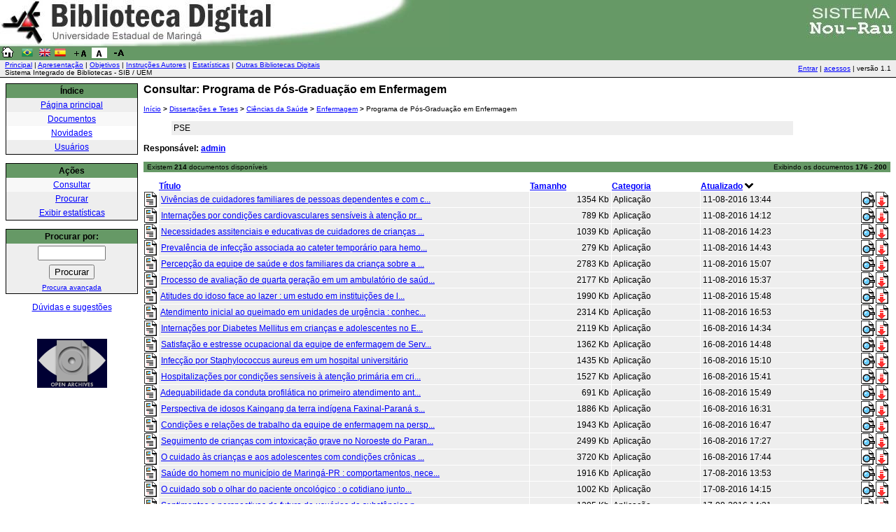

--- FILE ---
content_type: text/html; charset=iso-8859-1
request_url: http://nou-rau.uem.br/nou-rau/document/list.php?tid=267&sort=u&page=8
body_size: 34148
content:

<div id="google_translate_element"></div>
<script src="http://translate.google.com/translate_a/element.js?cb=googleTranslateElementInit" type="text/javascript"></script><script type='text/javascript' src='http://nou-rau.uem.br/nou-rau/script/fontResizer.js'></script>
<script type='text/javascript' src='http://nou-rau.uem.br/nou-rau/script/funcs2.js'></script>
<script type='text/javascript' src='http://code.jquery.com/jquery-1.10.2.min.js'></script>
<script type='text/javascript' src='http://code.jquery.com/jquery-migrate-1.2.1.min.js'></script>
<script type='text/javascript' src='http://nou-rau.uem.br/nou-rau/script/jquery.cookie.js'></script>
<script type='text/javascript' src='http://nou-rau.uem.br/nou-rau/script/cookie.js'></script>

<div id="google_translate_element"></div>
<script src="http://translate.google.com/translate_a/element.js?cb=googleTranslateElementInit" type="text/javascript"></script><script type='text/javascript' src='http://nou-rau.uem.br/nou-rau/script/funcs2.js'></script>
<script type='text/javascript' src='http://ajax.googleapis.com/ajax/libs/jquery/1.4.2/jquery.min.js'></script>
<html>
<head>
<title>Biblioteca Digital da UEM: Sistema Nou-Rau</title>
<meta http-equiv="Content-Language" content="pt-br">
<meta http-equiv="Content-Type" content="text/html; charset=iso-8859-1">
<meta name='google-translate-customization' content='c5b9a37d253450ef-f3af0f7d71fef305-g429777aa68559a0a-17'></meta>
<meta name='description' content='<?php echo Bem-vindo a Biblioteca Digital da Universidade Estadual de MaringÃ¡. Encontre teses e dissertaÃ§Ãµes defendidas na InsituiÃ§Ã£o. AtravÃ©s do Sistema Nou-Rau uma parceria Unicamp/UEM ?>'></meta>
<script type='text/javascript' src='http://nou-rau.uem.br/nou-rau/script/funcs2.js'></script>
<script type='text/javascript' src='http://ajax.googleapis.com/ajax/libs/jquery/1.4.2/jquery.min.js'></script>
<link href="http://nou-rau.uem.br/nou-rau/config.css" rel="StyleSheet" type="text/css">
</head>
<body marginwidth="0" marginheight="0" leftmargin="0" rightmargin="0" topmargin="0" bottommargin="0">

<table border="0" cellpadding="0" cellspacing="0" width="100%">
<tr background="" bgcolor="#669966">
<td align="left">
<a href="http://nou-rau.uem.br/nou-rau/"><img src="http://nou-rau.uem.br/nou-rau/images/banner_uem.jpg" border="0" ></a></td>
<td align=right valign=middle>
<a href="http://nou-rau.uem.br/nou-rau/"><img src="http://nou-rau.uem.br/nou-rau/images/banner_nr.jpg" border="0" ></a></td>
</tr></table>


<table border="0" cellpadding="0" cellspacing="0" width="100%">
<tr background="" bgcolor="#669966">
<td align="left">

<a href="http://nou-rau.uem.br/nou-rau/"><img src="http://nou-rau.uem.br/nou-rau/images/home.gif" align="left" alt="Página Principal" border="0"></a>&nbsp;

<a href="javascript:void(0)" class="pt" onclick="ChangeLang('pt')" title="Traduzir para portugu&ecirc;s">
<img border="0" src="http://nou-rau.uem.br/nou-rau/images/pt_br.png" alt="Português"></a> &nbsp;

<a href="javascript:void(0)" class="en" onclick="ChangeLang('en')" title="Translate to English">
<img border="0" src="http://nou-rau.uem.br/nou-rau/images/en.png" alt="English"></a>&nbsp;

<a href="javascript:void(0)" class="es" onclick="ChangeLang('es')" title="Traducir al espa&ntilde;ol">
<img border="0" src="http://nou-rau.uem.br/nou-rau/images/es.png" alt="Espa&ntilde;ol"></a> &nbsp;

<a class="FontSizeInc" href="javascript:void(0)" title="Aumentar fonte">
<img border="0" src="http://nou-rau.uem.br/nou-rau/images/amais.gif" alt="Aumentar Texto"></a>&nbsp;

<a class="FontSizeReset" href="javascript:void(0)" title="Fonte Normal">
<img border="0" src="http://nou-rau.uem.br/nou-rau/images/anormal.gif" alt="Texto Normal"></a>&nbsp;

<a class="FontSizeDec" href="javascript:void(0)" title="Diminuir Fonte">
<img border="0" src="http://nou-rau.uem.br/nou-rau/images/amenos.gif" alt="Diminuir Texto"></a>


</td></table>


<table border="0" cellpadding="1" cellspacing="0" width="100%">
<tr class="odd" >
<td align="left" valign="center"><small>&nbsp; <a href="http://nou-rau.uem.br/nou-rau/">Principal</a> | <a href="http://nou-rau.uem.br/nou-rau/apresentacao.php">Apresentação</a> | <a href="http://nou-rau.uem.br/nou-rau/objetivos.php">Objetivos</a> | <a href="http://nou-rau.uem.br/nou-rau/instrucao.php">Instruções Autores</a> | <a href="http://nou-rau.uem.br/nou-rau/zeus/stats.php">Estatísticas</a> | <a href="http://nou-rau.uem.br/nou-rau/outrasBD.php">Outras Bibliotecas Digitais</a><br>&nbsp;&nbsp;Sistema Integrado de Bibliotecas  - SIB / UEM<br> </small></td>
<td align="right" valign="center"><small><a href="http://nou-rau.uem.br/nou-rau/user/login.php">Entrar</a> | <a href="http://nou-rau.uem.br/webalizer/">acessos</a> | <font class="emphasis">versão 1.1</font> &nbsp;</small></td>
</tr></table>
<table border="0" cellpadding="0" cellspacing="0" width="100%" height="1">
<tr class="border" height="1">
<td><img src="http://nou-rau.uem.br/nou-rau/images/empty.gif"></td>



</tr></table>

<table width="100%" border="0" cellpadding="0" cellspacing="8"><tr>
<td align="left" valign="top" width="15%">

<table width="100%" border="0" cellpadding="1" cellspacing="0">
<tr class="border"><td><table width="100%" border="0" cellpadding="3" cellspacing="0">
<tr class="title"><td align="center"><b>Índice</b></td></tr>
<tr class="odd"><td align="center"><a href="http://nou-rau.uem.br/nou-rau/">Página principal</a></td></tr>
<tr class="even"><td align="center"><a href="http://nou-rau.uem.br/nou-rau/document/list.php">Documentos</a></td></tr>
<tr class="base"><td align="center"><a href="http://nou-rau.uem.br/nou-rau/notice/publish.php">Novidades</a></td></tr>
<tr class="odd"><td align="center"><a href="http://nou-rau.uem.br/nou-rau/user/list.php">Usuários</a></td></tr>
</table>
</td></tr></table>
<p>
<table width="100%" border="0" cellpadding="1" cellspacing="0">
<tr class="border"><td><table width="100%" border="0" cellpadding="3" cellspacing="0">
<tr class="title"><td align="center"><b>Ações</b></td></tr>
<tr class="even"><td align="center"><a href="http://nou-rau.uem.br/nou-rau/document/list.php">Consultar</a></td></tr>
<tr class="odd"><td align="center"><a href="http://nou-rau.uem.br/nou-rau/document/search.php">Procurar</a></td></tr>
<tr class="odd"><td align="center"><a href="http://nou-rau.uem.br/nou-rau/document/stats.php">Exibir estatísticas</a></td></tr>
</table>
</td></tr></table>
<p>
<form method="get" action="http://nou-rau.uem.br/nou-rau/document/results.php">
<table width="100%" border="0" cellpadding="1" cellspacing="0">
<tr class="border"><td><table width="100%" border="0" cellpadding="3" cellspacing="0">
<tr class="title"><td align="center"><b>Procurar por:</b></td></tr>
<tr class="odd"><td align="center"><input type="text" name="words" value="" maxlength="30" size="10"></td></tr>
<tr class="odd"><td align="center"><input type="submit" value="Procurar"></td></tr>
<tr class="odd"><td align="center"><a href="http://nou-rau.uem.br/nou-rau/document/search.php?adv=y"><small>Procura avançada</small></a></td></tr>
</table>
</td></tr></table>
</form>
<p>
<p align="center"><a href="mailto:salete@nupelia.uem.br , ltktanaka@uem.br">Dúvidas e sugestões</a></p>
<br><p align="center"><a href="http://www.openarchives.org" target="_blank"><img src='http://nou-rau.uem.br/nou-rau/images/OA100.gif' border='0'></a></p>

</td><td align="left" valign="top" width="85%">

<h2>Consultar: Programa de Pós-Graduação em Enfermagem</h2>

<small><a href="http://nou-rau.uem.br/nou-rau/document/list.php">Início</a> <b>&gt;</b> <a href="http://nou-rau.uem.br/nou-rau/document/list.php?tid=1">Dissertações e Teses</a> <b>&gt;</b> <a href="http://nou-rau.uem.br/nou-rau/document/list.php?tid=197">Ciências da Saúde</a> <b>&gt;</b> <a href="http://nou-rau.uem.br/nou-rau/document/list.php?tid=231">Enfermagem</a> <b>&gt;</b> Programa de Pós-Graduação em Enfermagem </small>
<blockquote><table width="90%" border="0" cellpadding="3" cellspacing="0">
<tr class="odd"><td align="left">PSE</td></tr>
</table></blockquote><p>
<b>Responsável:</b>
<b><a href="http://nou-rau.uem.br/nou-rau/user/?uid=1">admin</a></b><br><p>
<table width="100%" border="0" cellpadding="2" cellspacing="0">
<tr class="footer"><td align="left"><font class="inverse"><small>&nbsp;Existem <b>214</b> documentos disponíveis</small></font></td>
<td align="right"><font class="inverse"><small>Exibindo os documentos <b>176</b> - <b>200</b>&nbsp;</small></font></td>
</tr></table>
<p>
<table width="100%" border="0" cellpadding="0" cellspacing="1"><tr><td></td><td><b><a href="/nou-rau/document/list.php?tid=267&page=8">Título</a></b></td><td><b><a href="/nou-rau/document/list.php?tid=267&page=8&sort=s">Tamanho</a></b></td><td><b><a href="/nou-rau/document/list.php?tid=267&page=8&sort=c">Categoria</a></b></td><td><b><a href="/nou-rau/document/list.php?tid=267&page=8&sort=u&desc=y">Atualizado</a></b> <img src="http://nou-rau.uem.br/nou-rau/images/asc.gif"></td></tr><tr>
<td width="1%"><a href="http://nou-rau.uem.br/nou-rau/document/?code=vtls000213385"><img alt="Documento PDF" border="0" src="http://nou-rau.uem.br/nou-rau/images/icon_app.gif" title="Documento PDF"></a></td>
<td class="odd" width="50%">&nbsp;<a href="http://nou-rau.uem.br/nou-rau/document/?code=vtls000213385">Vivências de cuidadores familiares de pessoas dependentes e com c...</a></td>
<td class="odd" align="right">1354 Kb&nbsp;</td>
<td class="odd">&nbsp;Aplicação</td>
<td class="odd">&nbsp;11-08-2016 13:44</td>
<td width="1%"><a href="http://nou-rau.uem.br/nou-rau/document/?view=vtls000213385"><img alt="Visualizar" border="0" src="http://nou-rau.uem.br/nou-rau/images/view.gif" title="Visualizar"></a></td>
<td width="1%"><a href="http://nou-rau.uem.br/nou-rau/document/?down=vtls000213385"><img alt="Download" border="0" src="http://nou-rau.uem.br/nou-rau/images/download.gif" title="Download"></a></td>
</tr><tr>
<td width="1%"><a href="http://nou-rau.uem.br/nou-rau/document/?code=vtls000213373"><img alt="Documento PDF" border="0" src="http://nou-rau.uem.br/nou-rau/images/icon_app.gif" title="Documento PDF"></a></td>
<td class="odd" width="50%">&nbsp;<a href="http://nou-rau.uem.br/nou-rau/document/?code=vtls000213373">Internações por condições cardiovasculares sensíveis à atenção pr...</a></td>
<td class="odd" align="right">789 Kb&nbsp;</td>
<td class="odd">&nbsp;Aplicação</td>
<td class="odd">&nbsp;11-08-2016 14:12</td>
<td width="1%"><a href="http://nou-rau.uem.br/nou-rau/document/?view=vtls000213373"><img alt="Visualizar" border="0" src="http://nou-rau.uem.br/nou-rau/images/view.gif" title="Visualizar"></a></td>
<td width="1%"><a href="http://nou-rau.uem.br/nou-rau/document/?down=vtls000213373"><img alt="Download" border="0" src="http://nou-rau.uem.br/nou-rau/images/download.gif" title="Download"></a></td>
</tr><tr>
<td width="1%"><a href="http://nou-rau.uem.br/nou-rau/document/?code=vtls000213358"><img alt="Documento PDF" border="0" src="http://nou-rau.uem.br/nou-rau/images/icon_app.gif" title="Documento PDF"></a></td>
<td class="odd" width="50%">&nbsp;<a href="http://nou-rau.uem.br/nou-rau/document/?code=vtls000213358">Necessidades assitenciais e educativas de cuidadores de crianças ...</a></td>
<td class="odd" align="right">1039 Kb&nbsp;</td>
<td class="odd">&nbsp;Aplicação</td>
<td class="odd">&nbsp;11-08-2016 14:23</td>
<td width="1%"><a href="http://nou-rau.uem.br/nou-rau/document/?view=vtls000213358"><img alt="Visualizar" border="0" src="http://nou-rau.uem.br/nou-rau/images/view.gif" title="Visualizar"></a></td>
<td width="1%"><a href="http://nou-rau.uem.br/nou-rau/document/?down=vtls000213358"><img alt="Download" border="0" src="http://nou-rau.uem.br/nou-rau/images/download.gif" title="Download"></a></td>
</tr><tr>
<td width="1%"><a href="http://nou-rau.uem.br/nou-rau/document/?code=vtls000213350"><img alt="Documento PDF" border="0" src="http://nou-rau.uem.br/nou-rau/images/icon_app.gif" title="Documento PDF"></a></td>
<td class="odd" width="50%">&nbsp;<a href="http://nou-rau.uem.br/nou-rau/document/?code=vtls000213350">Prevalência de infecção associada ao cateter temporário para hemo...</a></td>
<td class="odd" align="right">279 Kb&nbsp;</td>
<td class="odd">&nbsp;Aplicação</td>
<td class="odd">&nbsp;11-08-2016 14:43</td>
<td width="1%"><a href="http://nou-rau.uem.br/nou-rau/document/?view=vtls000213350"><img alt="Visualizar" border="0" src="http://nou-rau.uem.br/nou-rau/images/view.gif" title="Visualizar"></a></td>
<td width="1%"><a href="http://nou-rau.uem.br/nou-rau/document/?down=vtls000213350"><img alt="Download" border="0" src="http://nou-rau.uem.br/nou-rau/images/download.gif" title="Download"></a></td>
</tr><tr>
<td width="1%"><a href="http://nou-rau.uem.br/nou-rau/document/?code=vtls000213340"><img alt="Documento PDF" border="0" src="http://nou-rau.uem.br/nou-rau/images/icon_app.gif" title="Documento PDF"></a></td>
<td class="odd" width="50%">&nbsp;<a href="http://nou-rau.uem.br/nou-rau/document/?code=vtls000213340">Percepção da equipe de saúde e dos familiares da criança sobre a ...</a></td>
<td class="odd" align="right">2783 Kb&nbsp;</td>
<td class="odd">&nbsp;Aplicação</td>
<td class="odd">&nbsp;11-08-2016 15:07</td>
<td width="1%"><a href="http://nou-rau.uem.br/nou-rau/document/?view=vtls000213340"><img alt="Visualizar" border="0" src="http://nou-rau.uem.br/nou-rau/images/view.gif" title="Visualizar"></a></td>
<td width="1%"><a href="http://nou-rau.uem.br/nou-rau/document/?down=vtls000213340"><img alt="Download" border="0" src="http://nou-rau.uem.br/nou-rau/images/download.gif" title="Download"></a></td>
</tr><tr>
<td width="1%"><a href="http://nou-rau.uem.br/nou-rau/document/?code=vtls000213337"><img alt="Documento PDF" border="0" src="http://nou-rau.uem.br/nou-rau/images/icon_app.gif" title="Documento PDF"></a></td>
<td class="odd" width="50%">&nbsp;<a href="http://nou-rau.uem.br/nou-rau/document/?code=vtls000213337">Processo de avaliação de quarta geração em um ambulatório de saúd...</a></td>
<td class="odd" align="right">2177 Kb&nbsp;</td>
<td class="odd">&nbsp;Aplicação</td>
<td class="odd">&nbsp;11-08-2016 15:37</td>
<td width="1%"><a href="http://nou-rau.uem.br/nou-rau/document/?view=vtls000213337"><img alt="Visualizar" border="0" src="http://nou-rau.uem.br/nou-rau/images/view.gif" title="Visualizar"></a></td>
<td width="1%"><a href="http://nou-rau.uem.br/nou-rau/document/?down=vtls000213337"><img alt="Download" border="0" src="http://nou-rau.uem.br/nou-rau/images/download.gif" title="Download"></a></td>
</tr><tr>
<td width="1%"><a href="http://nou-rau.uem.br/nou-rau/document/?code=vtls000213333"><img alt="Documento PDF" border="0" src="http://nou-rau.uem.br/nou-rau/images/icon_app.gif" title="Documento PDF"></a></td>
<td class="odd" width="50%">&nbsp;<a href="http://nou-rau.uem.br/nou-rau/document/?code=vtls000213333">Atitudes do idoso face ao lazer  : um estudo em instituições de l...</a></td>
<td class="odd" align="right">1990 Kb&nbsp;</td>
<td class="odd">&nbsp;Aplicação</td>
<td class="odd">&nbsp;11-08-2016 15:48</td>
<td width="1%"><a href="http://nou-rau.uem.br/nou-rau/document/?view=vtls000213333"><img alt="Visualizar" border="0" src="http://nou-rau.uem.br/nou-rau/images/view.gif" title="Visualizar"></a></td>
<td width="1%"><a href="http://nou-rau.uem.br/nou-rau/document/?down=vtls000213333"><img alt="Download" border="0" src="http://nou-rau.uem.br/nou-rau/images/download.gif" title="Download"></a></td>
</tr><tr>
<td width="1%"><a href="http://nou-rau.uem.br/nou-rau/document/?code=vtls000213313"><img alt="Documento PDF" border="0" src="http://nou-rau.uem.br/nou-rau/images/icon_app.gif" title="Documento PDF"></a></td>
<td class="odd" width="50%">&nbsp;<a href="http://nou-rau.uem.br/nou-rau/document/?code=vtls000213313">Atendimento inicial ao queimado em unidades de urgência  : conhec...</a></td>
<td class="odd" align="right">2314 Kb&nbsp;</td>
<td class="odd">&nbsp;Aplicação</td>
<td class="odd">&nbsp;11-08-2016 16:53</td>
<td width="1%"><a href="http://nou-rau.uem.br/nou-rau/document/?view=vtls000213313"><img alt="Visualizar" border="0" src="http://nou-rau.uem.br/nou-rau/images/view.gif" title="Visualizar"></a></td>
<td width="1%"><a href="http://nou-rau.uem.br/nou-rau/document/?down=vtls000213313"><img alt="Download" border="0" src="http://nou-rau.uem.br/nou-rau/images/download.gif" title="Download"></a></td>
</tr><tr>
<td width="1%"><a href="http://nou-rau.uem.br/nou-rau/document/?code=vtls000213361"><img alt="Documento PDF" border="0" src="http://nou-rau.uem.br/nou-rau/images/icon_app.gif" title="Documento PDF"></a></td>
<td class="odd" width="50%">&nbsp;<a href="http://nou-rau.uem.br/nou-rau/document/?code=vtls000213361">Internações por Diabetes Mellitus em crianças e adolescentes no E...</a></td>
<td class="odd" align="right">2119 Kb&nbsp;</td>
<td class="odd">&nbsp;Aplicação</td>
<td class="odd">&nbsp;16-08-2016 14:34</td>
<td width="1%"><a href="http://nou-rau.uem.br/nou-rau/document/?view=vtls000213361"><img alt="Visualizar" border="0" src="http://nou-rau.uem.br/nou-rau/images/view.gif" title="Visualizar"></a></td>
<td width="1%"><a href="http://nou-rau.uem.br/nou-rau/document/?down=vtls000213361"><img alt="Download" border="0" src="http://nou-rau.uem.br/nou-rau/images/download.gif" title="Download"></a></td>
</tr><tr>
<td width="1%"><a href="http://nou-rau.uem.br/nou-rau/document/?code=vtls000213359"><img alt="Documento PDF" border="0" src="http://nou-rau.uem.br/nou-rau/images/icon_app.gif" title="Documento PDF"></a></td>
<td class="odd" width="50%">&nbsp;<a href="http://nou-rau.uem.br/nou-rau/document/?code=vtls000213359">Satisfação e estresse ocupacional da equipe de enfermagem de Serv...</a></td>
<td class="odd" align="right">1362 Kb&nbsp;</td>
<td class="odd">&nbsp;Aplicação</td>
<td class="odd">&nbsp;16-08-2016 14:48</td>
<td width="1%"><a href="http://nou-rau.uem.br/nou-rau/document/?view=vtls000213359"><img alt="Visualizar" border="0" src="http://nou-rau.uem.br/nou-rau/images/view.gif" title="Visualizar"></a></td>
<td width="1%"><a href="http://nou-rau.uem.br/nou-rau/document/?down=vtls000213359"><img alt="Download" border="0" src="http://nou-rau.uem.br/nou-rau/images/download.gif" title="Download"></a></td>
</tr><tr>
<td width="1%"><a href="http://nou-rau.uem.br/nou-rau/document/?code=vtls000213434"><img alt="Documento PDF" border="0" src="http://nou-rau.uem.br/nou-rau/images/icon_app.gif" title="Documento PDF"></a></td>
<td class="odd" width="50%">&nbsp;<a href="http://nou-rau.uem.br/nou-rau/document/?code=vtls000213434">Infecção por Staphylococcus aureus em um hospital universitário</a></td>
<td class="odd" align="right">1435 Kb&nbsp;</td>
<td class="odd">&nbsp;Aplicação</td>
<td class="odd">&nbsp;16-08-2016 15:10</td>
<td width="1%"><a href="http://nou-rau.uem.br/nou-rau/document/?view=vtls000213434"><img alt="Visualizar" border="0" src="http://nou-rau.uem.br/nou-rau/images/view.gif" title="Visualizar"></a></td>
<td width="1%"><a href="http://nou-rau.uem.br/nou-rau/document/?down=vtls000213434"><img alt="Download" border="0" src="http://nou-rau.uem.br/nou-rau/images/download.gif" title="Download"></a></td>
</tr><tr>
<td width="1%"><a href="http://nou-rau.uem.br/nou-rau/document/?code=vtls000213377"><img alt="Documento PDF" border="0" src="http://nou-rau.uem.br/nou-rau/images/icon_app.gif" title="Documento PDF"></a></td>
<td class="odd" width="50%">&nbsp;<a href="http://nou-rau.uem.br/nou-rau/document/?code=vtls000213377">Hospitalizações por condições sensíveis à atenção primária em cri...</a></td>
<td class="odd" align="right">1527 Kb&nbsp;</td>
<td class="odd">&nbsp;Aplicação</td>
<td class="odd">&nbsp;16-08-2016 15:41</td>
<td width="1%"><a href="http://nou-rau.uem.br/nou-rau/document/?view=vtls000213377"><img alt="Visualizar" border="0" src="http://nou-rau.uem.br/nou-rau/images/view.gif" title="Visualizar"></a></td>
<td width="1%"><a href="http://nou-rau.uem.br/nou-rau/document/?down=vtls000213377"><img alt="Download" border="0" src="http://nou-rau.uem.br/nou-rau/images/download.gif" title="Download"></a></td>
</tr><tr>
<td width="1%"><a href="http://nou-rau.uem.br/nou-rau/document/?code=vtls000213432"><img alt="Documento PDF" border="0" src="http://nou-rau.uem.br/nou-rau/images/icon_app.gif" title="Documento PDF"></a></td>
<td class="odd" width="50%">&nbsp;<a href="http://nou-rau.uem.br/nou-rau/document/?code=vtls000213432">Adequabilidade da conduta profilática no primeiro atendimento ant...</a></td>
<td class="odd" align="right">691 Kb&nbsp;</td>
<td class="odd">&nbsp;Aplicação</td>
<td class="odd">&nbsp;16-08-2016 15:49</td>
<td width="1%"><a href="http://nou-rau.uem.br/nou-rau/document/?view=vtls000213432"><img alt="Visualizar" border="0" src="http://nou-rau.uem.br/nou-rau/images/view.gif" title="Visualizar"></a></td>
<td width="1%"><a href="http://nou-rau.uem.br/nou-rau/document/?down=vtls000213432"><img alt="Download" border="0" src="http://nou-rau.uem.br/nou-rau/images/download.gif" title="Download"></a></td>
</tr><tr>
<td width="1%"><a href="http://nou-rau.uem.br/nou-rau/document/?code=vtls000213427"><img alt="Documento PDF" border="0" src="http://nou-rau.uem.br/nou-rau/images/icon_app.gif" title="Documento PDF"></a></td>
<td class="odd" width="50%">&nbsp;<a href="http://nou-rau.uem.br/nou-rau/document/?code=vtls000213427">Perspectiva de idosos Kaingang da terra indígena Faxinal-Paraná s...</a></td>
<td class="odd" align="right">1886 Kb&nbsp;</td>
<td class="odd">&nbsp;Aplicação</td>
<td class="odd">&nbsp;16-08-2016 16:31</td>
<td width="1%"><a href="http://nou-rau.uem.br/nou-rau/document/?view=vtls000213427"><img alt="Visualizar" border="0" src="http://nou-rau.uem.br/nou-rau/images/view.gif" title="Visualizar"></a></td>
<td width="1%"><a href="http://nou-rau.uem.br/nou-rau/document/?down=vtls000213427"><img alt="Download" border="0" src="http://nou-rau.uem.br/nou-rau/images/download.gif" title="Download"></a></td>
</tr><tr>
<td width="1%"><a href="http://nou-rau.uem.br/nou-rau/document/?code=vtls000213410"><img alt="Documento PDF" border="0" src="http://nou-rau.uem.br/nou-rau/images/icon_app.gif" title="Documento PDF"></a></td>
<td class="odd" width="50%">&nbsp;<a href="http://nou-rau.uem.br/nou-rau/document/?code=vtls000213410">Condições e relações de trabalho da equipe de enfermagem na persp...</a></td>
<td class="odd" align="right">1943 Kb&nbsp;</td>
<td class="odd">&nbsp;Aplicação</td>
<td class="odd">&nbsp;16-08-2016 16:47</td>
<td width="1%"><a href="http://nou-rau.uem.br/nou-rau/document/?view=vtls000213410"><img alt="Visualizar" border="0" src="http://nou-rau.uem.br/nou-rau/images/view.gif" title="Visualizar"></a></td>
<td width="1%"><a href="http://nou-rau.uem.br/nou-rau/document/?down=vtls000213410"><img alt="Download" border="0" src="http://nou-rau.uem.br/nou-rau/images/download.gif" title="Download"></a></td>
</tr><tr>
<td width="1%"><a href="http://nou-rau.uem.br/nou-rau/document/?code=vtls000213411"><img alt="Documento PDF" border="0" src="http://nou-rau.uem.br/nou-rau/images/icon_app.gif" title="Documento PDF"></a></td>
<td class="odd" width="50%">&nbsp;<a href="http://nou-rau.uem.br/nou-rau/document/?code=vtls000213411">Seguimento de crianças com intoxicação grave no Noroeste do Paran...</a></td>
<td class="odd" align="right">2499 Kb&nbsp;</td>
<td class="odd">&nbsp;Aplicação</td>
<td class="odd">&nbsp;16-08-2016 17:27</td>
<td width="1%"><a href="http://nou-rau.uem.br/nou-rau/document/?view=vtls000213411"><img alt="Visualizar" border="0" src="http://nou-rau.uem.br/nou-rau/images/view.gif" title="Visualizar"></a></td>
<td width="1%"><a href="http://nou-rau.uem.br/nou-rau/document/?down=vtls000213411"><img alt="Download" border="0" src="http://nou-rau.uem.br/nou-rau/images/download.gif" title="Download"></a></td>
</tr><tr>
<td width="1%"><a href="http://nou-rau.uem.br/nou-rau/document/?code=vtls000213438"><img alt="Documento PDF" border="0" src="http://nou-rau.uem.br/nou-rau/images/icon_app.gif" title="Documento PDF"></a></td>
<td class="odd" width="50%">&nbsp;<a href="http://nou-rau.uem.br/nou-rau/document/?code=vtls000213438">O cuidado às crianças e aos adolescentes com condições crônicas  ...</a></td>
<td class="odd" align="right">3720 Kb&nbsp;</td>
<td class="odd">&nbsp;Aplicação</td>
<td class="odd">&nbsp;16-08-2016 17:44</td>
<td width="1%"><a href="http://nou-rau.uem.br/nou-rau/document/?view=vtls000213438"><img alt="Visualizar" border="0" src="http://nou-rau.uem.br/nou-rau/images/view.gif" title="Visualizar"></a></td>
<td width="1%"><a href="http://nou-rau.uem.br/nou-rau/document/?down=vtls000213438"><img alt="Download" border="0" src="http://nou-rau.uem.br/nou-rau/images/download.gif" title="Download"></a></td>
</tr><tr>
<td width="1%"><a href="http://nou-rau.uem.br/nou-rau/document/?code=vtls000213397"><img alt="Documento PDF" border="0" src="http://nou-rau.uem.br/nou-rau/images/icon_app.gif" title="Documento PDF"></a></td>
<td class="odd" width="50%">&nbsp;<a href="http://nou-rau.uem.br/nou-rau/document/?code=vtls000213397">Saúde do homem no município de Maringá-PR  : comportamentos, nece...</a></td>
<td class="odd" align="right">1916 Kb&nbsp;</td>
<td class="odd">&nbsp;Aplicação</td>
<td class="odd">&nbsp;17-08-2016 13:53</td>
<td width="1%"><a href="http://nou-rau.uem.br/nou-rau/document/?view=vtls000213397"><img alt="Visualizar" border="0" src="http://nou-rau.uem.br/nou-rau/images/view.gif" title="Visualizar"></a></td>
<td width="1%"><a href="http://nou-rau.uem.br/nou-rau/document/?down=vtls000213397"><img alt="Download" border="0" src="http://nou-rau.uem.br/nou-rau/images/download.gif" title="Download"></a></td>
</tr><tr>
<td width="1%"><a href="http://nou-rau.uem.br/nou-rau/document/?code=vtls000213383"><img alt="Documento PDF" border="0" src="http://nou-rau.uem.br/nou-rau/images/icon_app.gif" title="Documento PDF"></a></td>
<td class="odd" width="50%">&nbsp;<a href="http://nou-rau.uem.br/nou-rau/document/?code=vtls000213383">O cuidado sob o olhar do paciente oncológico  : o cotidiano junto...</a></td>
<td class="odd" align="right">1002 Kb&nbsp;</td>
<td class="odd">&nbsp;Aplicação</td>
<td class="odd">&nbsp;17-08-2016 14:15</td>
<td width="1%"><a href="http://nou-rau.uem.br/nou-rau/document/?view=vtls000213383"><img alt="Visualizar" border="0" src="http://nou-rau.uem.br/nou-rau/images/view.gif" title="Visualizar"></a></td>
<td width="1%"><a href="http://nou-rau.uem.br/nou-rau/document/?down=vtls000213383"><img alt="Download" border="0" src="http://nou-rau.uem.br/nou-rau/images/download.gif" title="Download"></a></td>
</tr><tr>
<td width="1%"><a href="http://nou-rau.uem.br/nou-rau/document/?code=vtls000213381"><img alt="Documento PDF" border="0" src="http://nou-rau.uem.br/nou-rau/images/icon_app.gif" title="Documento PDF"></a></td>
<td class="odd" width="50%">&nbsp;<a href="http://nou-rau.uem.br/nou-rau/document/?code=vtls000213381">Sentimentos e perspectivas de futuro de usuários de substâncias p...</a></td>
<td class="odd" align="right">1305 Kb&nbsp;</td>
<td class="odd">&nbsp;Aplicação</td>
<td class="odd">&nbsp;17-08-2016 14:31</td>
<td width="1%"><a href="http://nou-rau.uem.br/nou-rau/document/?view=vtls000213381"><img alt="Visualizar" border="0" src="http://nou-rau.uem.br/nou-rau/images/view.gif" title="Visualizar"></a></td>
<td width="1%"><a href="http://nou-rau.uem.br/nou-rau/document/?down=vtls000213381"><img alt="Download" border="0" src="http://nou-rau.uem.br/nou-rau/images/download.gif" title="Download"></a></td>
</tr><tr>
<td width="1%"><a href="http://nou-rau.uem.br/nou-rau/document/?code=vtls000222606"><img alt="Documento PDF" border="0" src="http://nou-rau.uem.br/nou-rau/images/icon_app.gif" title="Documento PDF"></a></td>
<td class="odd" width="50%">&nbsp;<a href="http://nou-rau.uem.br/nou-rau/document/?code=vtls000222606">Prevalência de microrganismos e sensibilidade antimicrobiana de c...</a></td>
<td class="odd" align="right">1417 Kb&nbsp;</td>
<td class="odd">&nbsp;Aplicação</td>
<td class="odd">&nbsp;28-09-2016 08:05</td>
<td width="1%"><a href="http://nou-rau.uem.br/nou-rau/document/?view=vtls000222606"><img alt="Visualizar" border="0" src="http://nou-rau.uem.br/nou-rau/images/view.gif" title="Visualizar"></a></td>
<td width="1%"><a href="http://nou-rau.uem.br/nou-rau/document/?down=vtls000222606"><img alt="Download" border="0" src="http://nou-rau.uem.br/nou-rau/images/download.gif" title="Download"></a></td>
</tr><tr>
<td width="1%"><a href="http://nou-rau.uem.br/nou-rau/document/?code=vtls000227611"><img alt="Documento PDF" border="0" src="http://nou-rau.uem.br/nou-rau/images/icon_app.gif" title="Documento PDF"></a></td>
<td class="odd" width="50%">&nbsp;<a href="http://nou-rau.uem.br/nou-rau/document/?code=vtls000227611">Vivências cotidianas da pessoa com lesão medular</a></td>
<td class="odd" align="right">1822 Kb&nbsp;</td>
<td class="odd">&nbsp;Aplicação</td>
<td class="odd">&nbsp;03-02-2018 10:02</td>
<td width="1%"><a href="http://nou-rau.uem.br/nou-rau/document/?view=vtls000227611"><img alt="Visualizar" border="0" src="http://nou-rau.uem.br/nou-rau/images/view.gif" title="Visualizar"></a></td>
<td width="1%"><a href="http://nou-rau.uem.br/nou-rau/document/?down=vtls000227611"><img alt="Download" border="0" src="http://nou-rau.uem.br/nou-rau/images/download.gif" title="Download"></a></td>
</tr><tr>
<td width="1%"><a href="http://nou-rau.uem.br/nou-rau/document/?code=vtls000227634"><img alt="Documento PDF" border="0" src="http://nou-rau.uem.br/nou-rau/images/icon_app.gif" title="Documento PDF"></a></td>
<td class="odd" width="50%">&nbsp;<a href="http://nou-rau.uem.br/nou-rau/document/?code=vtls000227634">Clima organizacional no trabalho em equipe na estratégia saúde da...</a></td>
<td class="odd" align="right">1432 Kb&nbsp;</td>
<td class="odd">&nbsp;Aplicação</td>
<td class="odd">&nbsp;03-02-2018 11:07</td>
<td width="1%"><a href="http://nou-rau.uem.br/nou-rau/document/?view=vtls000227634"><img alt="Visualizar" border="0" src="http://nou-rau.uem.br/nou-rau/images/view.gif" title="Visualizar"></a></td>
<td width="1%"><a href="http://nou-rau.uem.br/nou-rau/document/?down=vtls000227634"><img alt="Download" border="0" src="http://nou-rau.uem.br/nou-rau/images/download.gif" title="Download"></a></td>
</tr><tr>
<td width="1%"><a href="http://nou-rau.uem.br/nou-rau/document/?code=vtls000227619"><img alt="Documento PDF" border="0" src="http://nou-rau.uem.br/nou-rau/images/icon_app.gif" title="Documento PDF"></a></td>
<td class="odd" width="50%">&nbsp;<a href="http://nou-rau.uem.br/nou-rau/document/?code=vtls000227619">Fatores de risco para doenças crônicas não transmissíveis em mulh...</a></td>
<td class="odd" align="right">1338 Kb&nbsp;</td>
<td class="odd">&nbsp;Aplicação</td>
<td class="odd">&nbsp;03-02-2018 11:30</td>
<td width="1%"><a href="http://nou-rau.uem.br/nou-rau/document/?view=vtls000227619"><img alt="Visualizar" border="0" src="http://nou-rau.uem.br/nou-rau/images/view.gif" title="Visualizar"></a></td>
<td width="1%"><a href="http://nou-rau.uem.br/nou-rau/document/?down=vtls000227619"><img alt="Download" border="0" src="http://nou-rau.uem.br/nou-rau/images/download.gif" title="Download"></a></td>
</tr><tr>
<td width="1%"><a href="http://nou-rau.uem.br/nou-rau/document/?code=vtls000227625"><img alt="Documento PDF" border="0" src="http://nou-rau.uem.br/nou-rau/images/icon_app.gif" title="Documento PDF"></a></td>
<td class="odd" width="50%">&nbsp;<a href="http://nou-rau.uem.br/nou-rau/document/?code=vtls000227625">Educação permanente em saúde nas condições crônicas no contexto d...</a></td>
<td class="odd" align="right">1359 Kb&nbsp;</td>
<td class="odd">&nbsp;Aplicação</td>
<td class="odd">&nbsp;06-02-2018 15:32</td>
<td width="1%"><a href="http://nou-rau.uem.br/nou-rau/document/?view=vtls000227625"><img alt="Visualizar" border="0" src="http://nou-rau.uem.br/nou-rau/images/view.gif" title="Visualizar"></a></td>
<td width="1%"><a href="http://nou-rau.uem.br/nou-rau/document/?down=vtls000227625"><img alt="Download" border="0" src="http://nou-rau.uem.br/nou-rau/images/download.gif" title="Download"></a></td>
</tr></table><p><p align="center">
<a href="/nou-rau/document/list.php?tid=267&sort=u&page=7">anterior</a>&nbsp;&nbsp;<a href="/nou-rau/document/list.php?tid=267&sort=u">1</a>&nbsp;&nbsp;<a href="/nou-rau/document/list.php?tid=267&sort=u&page=2">2</a>&nbsp;&nbsp;<a href="/nou-rau/document/list.php?tid=267&sort=u&page=3">3</a>&nbsp;&nbsp;<a href="/nou-rau/document/list.php?tid=267&sort=u&page=4">4</a>&nbsp;&nbsp;<a href="/nou-rau/document/list.php?tid=267&sort=u&page=5">5</a>&nbsp;&nbsp;<a href="/nou-rau/document/list.php?tid=267&sort=u&page=6">6</a>&nbsp;&nbsp;<a href="/nou-rau/document/list.php?tid=267&sort=u&page=7">7</a>&nbsp;&nbsp;<b>8</b>&nbsp;&nbsp;<a href="/nou-rau/document/list.php?tid=267&sort=u&page=9">9</a>&nbsp;&nbsp;<a href="/nou-rau/document/list.php?tid=267&sort=u&page=9">próximo</a></p>
<p align="center"><small>Todo material disponível neste sistema é de propriedade e responsabilidade de seus autores.</small></p>

<table width="100%" border="0" cellpadding="2" cellspacing="0">
<tr class="footer">
<td align="left">
  <a href="/nou-rau/document/list.php?tid=231"><img alt="Voltar" border="0" src="http://nou-rau.uem.br/nou-rau/images/back.gif" title="Voltar"></a>
  <a href="http://nou-rau.uem.br/nou-rau/"><img alt="Página principal" border="0" src="http://nou-rau.uem.br/nou-rau/images/home.gif" title="Página principal"></a>
</td>
<td align="right">
  <a href="mailto:ltktanaka@uem.br"><img alt="Entre em contato" border="0" src="http://nou-rau.uem.br/nou-rau/images/mail.gif" title="Entre em contato"></a>
  <a href="/nou-rau/document/list.php?tid=267&sort=u&page=8&print=y"><img alt="Formato para impressão" border="0" src="http://nou-rau.uem.br/nou-rau/images/print.gif" title="Formato para impressão"></a>
</td>
</tr></table>

</td></tr></table>


</body>
</html>


--- FILE ---
content_type: application/x-javascript
request_url: http://nou-rau.uem.br/nou-rau/script/fontResizer.js
body_size: 1126
content:
// Generated by CoffeeScript 1.4.0
(function() {
  var $, fontResize;

  $ = jQuery;

  fontResize = function(element, options) {
    this.$element = $(element);
    this.options = $.extend({}, $.fn.fontResizer.defaults, options);
    if (this.options.startResize) {
      this.resize();
    }
    return this.listen();
  };

  fontResize.prototype = {
    listen: function() {
      return this.$element.on('resize', $.proxy(this.resize, this));
    },
    resize: function() {
      var coefficient;
      coefficient = this.obtain();
      return $.each(this.options.elements, $.proxy(function(i, v) {
        console.log(this);
        return $(v.elem).css({
          'font-size': v.size * coefficient + this.options.sizeUnit
        });
      }, this));
    },
    obtain: function() {
      var val;
      return val = this.$element.width() / (this.options.baseWidth / 100) / 100;
    }
  };

  $.fn.fontResizer = function(options) {
    var data;
    return data = new fontResize(this, options);
  };

  $.fn.fontResizer.defaults = {
    baseWidth: 640,
    startResize: false,
    sizeUnit: "px"
  };

}).call(this);
